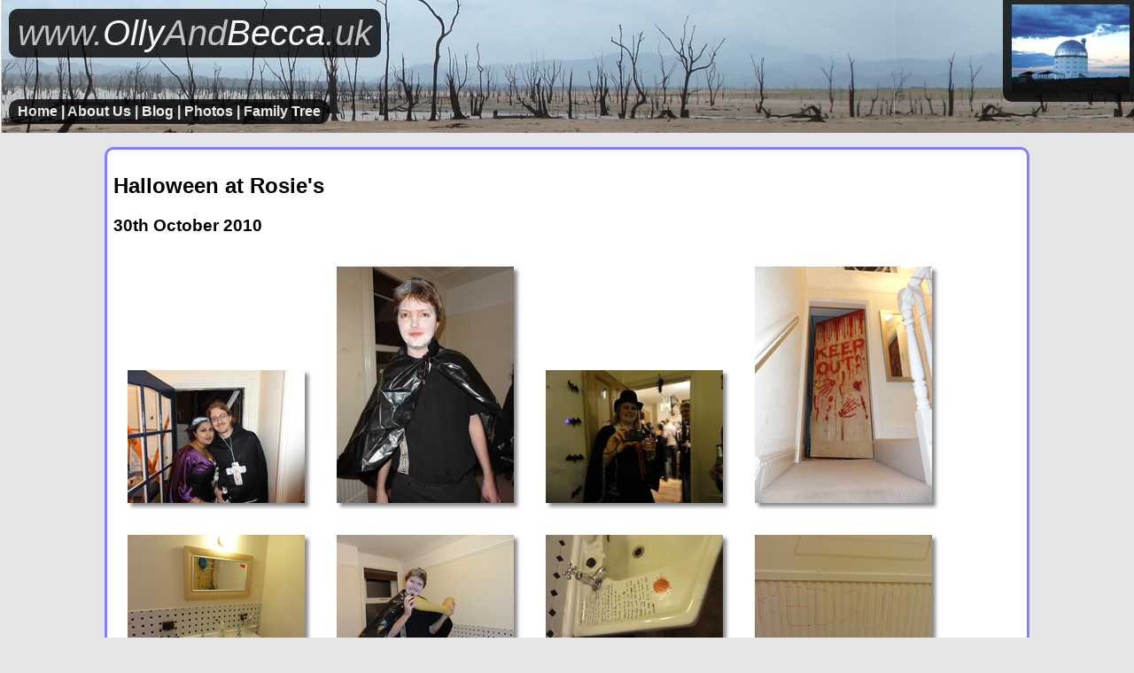

--- FILE ---
content_type: text/html; charset=UTF-8
request_url: https://www.ollyandbecca.uk/photos/halloween_10
body_size: 1215
content:
<!DOCTYPE HTML>
<html>
<head>
  <link rel="stylesheet" type="text/css" href="/common/css/new.css" async/>
  <link rel="stylesheet" type="text/css" href="photo.css"/>

  <title>OllyAndBecca | Photos | Halloween at Rosie's</title>
  <meta charset="UTF-8"/>
  <meta name="author" content="Olly Butters"/>
  <meta name="viewport" content="width=device-width, initial-scale=1">
  <meta name="description" content="Photos from the album: 'Halloween at Rosie's'. Taken on 30th October 2010"/>
  
  
</head>
<body>

  <header>
    <div id="ollyandbecca_banner">
      <a class="nav_links" href="https://www.ollyandbecca.uk"><span style="color:#C0C0C0">www.</span>Olly<span style="color:#C0C0C0">And</span>Becca<span style="color:#C0C0C0">.uk</span></a>
    </div>

    <nav>
      <a class="nav_links" href="/index.php">Home</a> |
      <a class="nav_links" href="/about_us/">About Us</a> |
      <a class="nav_links" href="/blog/">Blog</a> |
      <a class="nav_links" href="/photos/">Photos</a> |
      <a class="nav_links" href="/family_tree/">Family Tree</a>
    </nav>

<!--      <div id="nav_search">
	<form action="/search/search.php" method="get" style="float:right;"> 
	  <input type="text" name="query" id="query" size="10" value="" action="/search/include/js_suggest/suggest.php" columns="2" autocomplete="on" delay="1500"/>
	  <input type="text" name="query" id="query" size="10" value=""/>
	  <input type="hidden" name="search" value="1"/> 
	  <input type="submit" value="Search"/>
	</form>
      </div>
    </div>
-->

    <div id="photo_box">
      <a href="https://www.ollyandbecca.uk/photos/SAAO_08"><img src=/photos/files/SAAO_08/thumbnails/1.jpg id="random_photo" title="Olly at the SAAO." alt="Olly at the SAAO."></a>
    </div>
  </header>

  <div class="content">


        
        <h2>Halloween at Rosie's</h2>
	<h3>30th October 2010</h3>

        <a href="slideshow.php?album=halloween_10&amp;start_file=DSC01224.JPG"><img class="small_boxshadow_margin" src="files/halloween_10/thumbnails/DSC01224.JPG" alt="halloween_10"/></a>
<a href="slideshow.php?album=halloween_10&amp;start_file=DSC01225.JPG"><img class="small_boxshadow_margin" src="files/halloween_10/thumbnails/DSC01225.JPG" alt="halloween_10"/></a>
<a href="slideshow.php?album=halloween_10&amp;start_file=DSC01227.JPG"><img class="small_boxshadow_margin" src="files/halloween_10/thumbnails/DSC01227.JPG" alt="halloween_10"/></a>
<a href="slideshow.php?album=halloween_10&amp;start_file=DSC01230.JPG"><img class="small_boxshadow_margin" src="files/halloween_10/thumbnails/DSC01230.JPG" alt="halloween_10"/></a>
<a href="slideshow.php?album=halloween_10&amp;start_file=DSC01231.JPG"><img class="small_boxshadow_margin" src="files/halloween_10/thumbnails/DSC01231.JPG" alt="halloween_10"/></a>
<a href="slideshow.php?album=halloween_10&amp;start_file=DSC01234.JPG"><img class="small_boxshadow_margin" src="files/halloween_10/thumbnails/DSC01234.JPG" alt="halloween_10"/></a>
<a href="slideshow.php?album=halloween_10&amp;start_file=DSC01236.JPG"><img class="small_boxshadow_margin" src="files/halloween_10/thumbnails/DSC01236.JPG" alt="halloween_10"/></a>
<a href="slideshow.php?album=halloween_10&amp;start_file=DSC01237.JPG"><img class="small_boxshadow_margin" src="files/halloween_10/thumbnails/DSC01237.JPG" alt="halloween_10"/></a>
<a href="slideshow.php?album=halloween_10&amp;start_file=DSC01238.JPG"><img class="small_boxshadow_margin" src="files/halloween_10/thumbnails/DSC01238.JPG" alt="halloween_10"/></a>
<a href="slideshow.php?album=halloween_10&amp;start_file=DSC01239.JPG"><img class="small_boxshadow_margin" src="files/halloween_10/thumbnails/DSC01239.JPG" alt="halloween_10"/></a>
<a href="slideshow.php?album=halloween_10&amp;start_file=DSC01240.JPG"><img class="small_boxshadow_margin" src="files/halloween_10/thumbnails/DSC01240.JPG" alt="halloween_10"/></a>
<a href="slideshow.php?album=halloween_10&amp;start_file=DSC01243.JPG"><img class="small_boxshadow_margin" src="files/halloween_10/thumbnails/DSC01243.JPG" alt="halloween_10"/></a>
<a href="slideshow.php?album=halloween_10&amp;start_file=DSC01246.JPG"><img class="small_boxshadow_margin" src="files/halloween_10/thumbnails/DSC01246.JPG" alt="halloween_10"/></a>
<a href="slideshow.php?album=halloween_10&amp;start_file=DSC01249.JPG"><img class="small_boxshadow_margin" src="files/halloween_10/thumbnails/DSC01249.JPG" alt="halloween_10"/></a>
<a href="slideshow.php?album=halloween_10&amp;start_file=DSC01252.JPG"><img class="small_boxshadow_margin" src="files/halloween_10/thumbnails/DSC01252.JPG" alt="halloween_10"/></a>
<a href="slideshow.php?album=halloween_10&amp;start_file=DSC01254.JPG"><img class="small_boxshadow_margin" src="files/halloween_10/thumbnails/DSC01254.JPG" alt="halloween_10"/></a>
<a href="slideshow.php?album=halloween_10&amp;start_file=DSC01256.JPG"><img class="small_boxshadow_margin" src="files/halloween_10/thumbnails/DSC01256.JPG" alt="halloween_10"/></a>
<a href="slideshow.php?album=halloween_10&amp;start_file=DSC01258.JPG"><img class="small_boxshadow_margin" src="files/halloween_10/thumbnails/DSC01258.JPG" alt="halloween_10"/></a>
<a href="slideshow.php?album=halloween_10&amp;start_file=DSC01259.JPG"><img class="small_boxshadow_margin" src="files/halloween_10/thumbnails/DSC01259.JPG" alt="halloween_10"/></a>
  <div style="clear:both"></div>
  </div>
  <footer>
    <div>
      Last modified on the 11th April 2021.<br/>
      Made by <a href="https://www.faji.co.uk">Olly</a>.

        <!--
      <script src="https://www.google-analytics.com/urchin.js" type="text/javascript"></script>
      <script type="text/javascript">
        _uacct = "UA-851747-1";
        urchinTracker();
      </script>
-->
    </div>
  </footer>
</body>
</html>


--- FILE ---
content_type: text/css
request_url: https://www.ollyandbecca.uk/common/css/new.css
body_size: 932
content:



html
{
    min-height:100%;
}

a:link
{
    text-decoration:none;
    color:blue;
}

a:visited
{
    text-decoration:none;
    color:blue;
}

body
{
    height: 100%;
    margin: 0 0 0 0;
    font-family:"Liberation Sans",Tahoma,Geneva,sans-serif;
    background-color: #E3E5E6;
}

header
{
    display: block;
    height: 150px;
    background:url("/common/figs/header_long.jpg") bottom left;
position:relative;
clear:both;
width:100%;
}

/*www.ollyandbecca.uk banner*/
#ollyandbecca_banner
{
    font-size:2.5em;
    opacity: 0.8;
    padding-left:10px;
    padding-right:10px;
    padding-top:5px;
    padding-bottom:5px;
    background-color:black;
    font-style:italic;
    border-radius:10px;
margin:10px;
position:relative;
float:left;
}

/*Nav bar*/
nav
{
    z-index:1;    /*Hack to get ie to show the nav bar in compatibility mode*/
    position:absolute;
    bottom:10px;
    left:10px;

    background-color:black;
    opacity: 0.8;

    font-weight:bold;
    color:white;

    border-radius:12px;

    padding-left:10px;
    padding-right:10px;
    padding-top:5px;
    padding-bottom:5px;
}

/*Make the nav links pretty*/
a.nav_links:link
{
    color:white;
    text-decoration:none;
}

a.nav_links:visited
{
    color:white;
    text-decoration:none;
}

/*Search box*/
#nav_search
{
    position:absolute;
    right:0px;
    bottom:30px;

/*    height:24px;*/

    padding-left:15px;
    padding-right:15px;
    padding-top:3px;
    padding-bottom:3px;

    border-radius:12px;

    background-color:black;
    opacity: 0.8;
}

/*Random photo*/
#random_photo
{
    max-height:135px;
    max-width:135px;
    padding:5px 5px 10px 10px;
    background-color:rgba(0,0,0,0.8);
    border:none;
 
    border-bottom-left-radius:10px;

    position:absolute; 
    right:0px;
}

/*Common footer*/
footer
{
    display:block; /*Footer still not fully supported :(*/
    text-align:center;
    padding-top:10px;
    padding-bottom:10px;
    clear:both;
}




/*General content div*/
div.content
{
    margin-top: 1em;
    margin-left:auto;
    margin-right:auto;
       
    background-color:white;
    width:80%;
    /*min-width:860px;*/
    border-style:solid;
    border-color:rgba(0,0,255,0.5);

    border-radius:10px;

    padding:7px;
}


/*Change some of the layout for smaller screens*/
@media screen and (max-width: 600px)
{
    #random_photo 
    {
        display: none;
    }

    #ollyandbecca_banner
    {
    max-width: 90%;
    font-size: 1.5em;
    }
}
